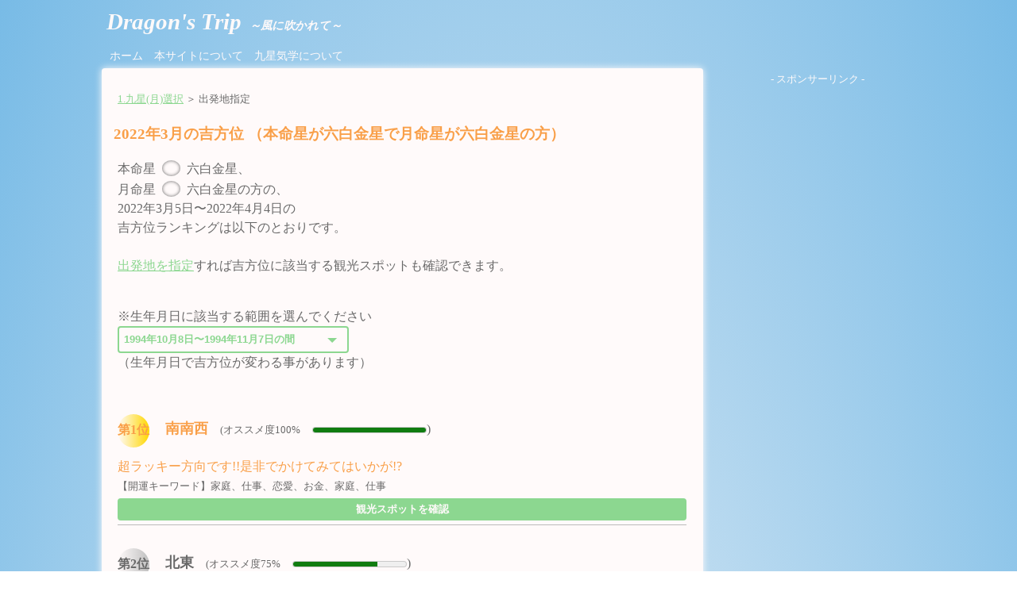

--- FILE ---
content_type: text/html; charset=UTF-8
request_url: https://anotherlab.jp/dragon/kippoui-monthly.php?h=6&g=6&d=20220305
body_size: 5008
content:

<!DOCTYPE html>
<html>
<head>
<meta charset="utf-8" />
<meta name="description" content="本命星が六白金星で月命星が六白金星の方の、2022年3月5日〜2022年4月4日の吉方位を確認することができます。出発地を指定すれば、吉方位に当たる観光スポットも確認できます。" />
<meta name="keywords" content="六白金星,六白金星,2022年,3月,吉方位,観光スポット" />
<meta name="viewport" content="width=device-width, initial-scale=1.0, minimum-scale=1.0, maximum-scale=1.0, user-scalable=no">
<link rel="stylesheet" href="/dragon/css/ninestar.css" />

<!--[if It IE 9]>
<script src="http://html5shiv.googlecode.com/svn/trunk/html5.js""></script>
<script src="http://css3-mediaqueries-js.googlecode.com/svn/trunk/css3-mediaqueries.js""></script>
<![endif]-->


<script src="/dragon/js/entry.js"></script>
<script src="/dragon/js/geocode.js"></script>

<script async defer
	src="https://maps.googleapis.com/maps/api/js?key=AIzaSyAviYHOZb5RRCom4JKl3dT9CAc8QxQretI&callback=init">
</script>
<!-- Google Tag Manager -->
<script>(function(w,d,s,l,i){w[l]=w[l]||[];w[l].push({'gtm.start':
new Date().getTime(),event:'gtm.js'});var f=d.getElementsByTagName(s)[0],
j=d.createElement(s),dl=l!='dataLayer'?'&l='+l:'';j.async=true;j.src=
'https://www.googletagmanager.com/gtm.js?id='+i+dl;f.parentNode.insertBefore(j,f);
})(window,document,'script','dataLayer','GTM-K8CMSJ8');</script>
<!-- End Google Tag Manager -->


<script>
  (function(i,s,o,g,r,a,m){i['GoogleAnalyticsObject']=r;i[r]=i[r]||function(){
  (i[r].q=i[r].q||[]).push(arguments)},i[r].l=1*new Date();a=s.createElement(o),
  m=s.getElementsByTagName(o)[0];a.async=1;a.src=g;m.parentNode.insertBefore(a,m)
  })(window,document,'script','https://www.google-analytics.com/analytics.js','ga');

  ga('create', 'UA-78681015-1', 'auto');
  ga('send', 'pageview');

</script>

	<title>本命星が六白金星で月命星が六白金星の吉方位 2022年3月 - Dragon's Trip -</title>

</head>
<body onLoad="init()">
	<!-- Google Tag Manager (noscript) -->
<noscript><iframe src="https://www.googletagmanager.com/ns.html?id=GTM-K8CMSJ8"
height="0" width="0" style="display:none;visibility:hidden"></iframe></noscript>
<!-- End Google Tag Manager (noscript) -->

<header>
	<a id="pagetop" href="/dragon/">Dragon's Trip<span>～風に吹かれて～</span></a>
</header>
<nav>
	<ul>
		<li><a href="/dragon/">ホーム</a></li>
		<li><a href="/dragon/aboutsite.php">本サイトについて</a></li>
		<li><a href="/dragon/column/nine-star-ki.php">九星気学について</a></li>
	</ul>
</nav>

	<article>

<!--パンクズリスト-->
	<div class='pan'><a href='/dragon/monthly.php?date=20220305'>1.九星(月)選択</a> ＞ 出発地指定 </div>
		<section>
			<h1>2022年3月の吉方位 （本命星が六白金星で月命星が六白金星の方）</h1>

			<p>本命星<span class='star white'>　&nbsp;</span>六白金星、<br>月命星<span class='star white'>　&nbsp;</span>六白金星の方の、<br>2022年3月5日〜2022年4月4日の<br>吉方位ランキングは以下のとおりです。<br><br><a href='#step3'>出発地を指定</a>すれば吉方位に該当する観光スポットも確認できます。</p><br><form method='post' action='kippoui-monthly.php?h=6&g=6&d=20220305' enctype='application/x-www-form-urlencoded' name='frmReload'><span>※生年月日に該当する範囲を選んでください</span><div class='b_select custom'><select id='selBirth' name='selBirth' onchange='submit(this.frmReload)'><option value='20211008'>2021年10月8日〜2021年11月6日の間</option><option value='20121008'>2012年10月8日〜2012年11月6日の間</option><option value='20031009'>2003年10月9日〜2003年11月7日の間</option><option value='19941008' selected>1994年10月8日〜1994年11月7日の間</option><option value='19851008'>1985年10月8日〜1985年11月6日の間</option><option value='19761008'>1976年10月8日〜1976年11月6日の間</option><option value='19671009'>1967年10月9日〜1967年11月7日の間</option><option value='19581009'>1958年10月9日〜1958年11月7日の間</option><option value='19491009'>1949年10月9日〜1949年11月7日の間</option><option value='19401008'>1940年10月8日〜1940年11月6日の間</option><option value='19311009'>1931年10月9日〜1931年11月7日の間</option><option value='19221009'>1922年10月9日〜1922年11月7日の間</option></select></div>（生年月日で吉方位が変わる事があります）</span><br><br></form>			<table><tr><td><br><span class='rank no1 lucky'>第1位</span><span class='mainCol lucky'>南南西</span><span class='ex'>(オススメ度100%</span><meter value='100' high='51' max='100' optimum='100'></meter>)<br><p class='comment lucky'>超ラッキー方向です!!是非でかけてみてはいかが!?</p><span class='ex2'>【開運キーワード】家庭、仕事、恋愛、お金、家庭、仕事</span><button class='btn btnS btnWide' onclick='setSelectD()' value='SSW'>観光スポットを確認</button></td></tr><tr><td><br><span class='rank no2 '>第2位</span><span class='mainCol '>北東</span><span class='ex'>(オススメ度75%</span><meter value='75' high='51' max='100' optimum='100'></meter>)<br><p class='comment'>なるべく遠くに行ってみるのが吉かも、です。</p><span class='ex2'>【開運キーワード】財産、不動産</span><button class='btn btnS btnWide' onclick='setSelectD()' value='NE'>観光スポットを確認</button></td></tr><tr><td><br><span class='rank no3 '>第3位</span><span class='mainCol '>東</span><span class='ex'>(オススメ度75%</span><meter value='75' high='51' max='100' optimum='100'></meter>)<br><p class='comment'>国内中心の癒し旅なんていかがですか?</p><span class='ex2'>【開運キーワード】発展、社交、財産、不動産</span><button class='btn btnS btnWide' onclick='setSelectD()' value='E'>観光スポットを確認</button></td></tr><tr><td><br><span class='rank noRank'>第4位</span><span class='mainCol '>北西</span><span class='ex'>(オススメ度63%</span><meter value='63' high='51' max='100' optimum='100'></meter>)<br><p class='comment'>国内中心の癒し旅なんていかがですか?</p><span class='ex2'>【開運キーワード】勝負、出世、家庭、仕事</span><button class='btn btnS btnWide' onclick='setSelectD()' value='NW'>観光スポットを確認</button></td></tr><tr><td><br><span class='rank noRank'>第5位</span><span class='mainCol '>西南西</span><span class='ex'>(オススメ度50%</span><meter value='50' high='51' max='100' optimum='100'></meter>)<br><p class='comment'>お隣の県などでプチ旅行スポットなどを探してみては?</p><span class='ex2'>【開運キーワード】家庭、仕事、恋愛、お金</span><button class='btn btnS btnWide' onclick='setSelectD()' value='SWW'>観光スポットを確認</button></td></tr><tr><td><br><span class='rank noRank'>第6位</span><span class='mainCol '>南南東</span><span class='ex'>(オススメ度31%</span><meter value='31' high='51' max='100' optimum='100'></meter>)<br><p class='comment'>お近くの日帰りスポットを散策してみては?</p><span class='ex2'>お付き合いでのおでかけなどにどうぞ</span><button class='btn btnS btnWide' onclick='setSelectD()' value='SSE'>観光スポットを確認</button></td></tr><tr><td><br><span class='rank noRank'>第7位</span><span class='mainCol '>東南東</span><span class='ex'>(オススメ度29%</span><meter value='29' high='51' max='100' optimum='100'></meter>)<br><p class='comment'>お近くの日帰りスポットを散策してみては?</p><span class='ex2'>お付き合いでのおでかけなどにどうぞ</span><button class='btn btnS btnWide' onclick='setSelectD()' value='SEE'>観光スポットを確認</button></td></tr></table>			<br>
			<div class="ex" align="right"><a href="#">▲ ページトップへ</a></div>
			<br>
		</section>

<!--from adsense-->
	<p class="ex">- スポンサーリンク -</p>
	<script async src="//pagead2.googlesyndication.com/pagead/js/adsbygoogle.js"></script><ins class="adsbygoogle"     style="display:block"     data-ad-client="ca-pub-8315758870870823"     data-ad-slot="9171303592"     data-ad-format="auto"></ins><script>(adsbygoogle = window.adsbygoogle || []).push({});</script><!--to adsense-->

		<section>

		<form method="post" action="spot.php" enctype="application/x-www-form-urlencoded" name="frmInfo" onSubmit="return chkAddress()">
			<br>
			<label for="txtAddress" class="step" id="step3">出発地の指定&nbsp;
				<button type="button" class="btn btnS" name="btnHint" onclick="location.href='/dragon/column/nine-star-ki.php?from=h#find-spot'">
					&nbsp;？&nbsp;	
				</button>
			</label>
			<p>
				出発地を指定すれば、吉方位に該当する観光スポットが確認できます。<br>
				入力した住所か、現在地から地図上で正しい出発地点が表示されるか確認してください。			</p>

			<input type="text" name="txtAddress" id="txtAddress" value="" maxlength="60" onInput="hideMap(false)" placeholder="例) 東京都千代田区大手町1ー1ー1" required>
			<br><br>

			<div id="map_btn">

			
			<button type="button" class="btn btnS btnWide" id="btnChkMap" onclick="getGeoCode()">
				入力した住所を地図表示
			</button>
			<div align="center">もしくは<br>
			<button type="button" class="btn geo" id="btnChkGeocode" onclick="getRevGeoCode()">
				<span style="font-size:1.2em">◎ </span>現在地を地図表示
			</button>
			</div>

			<br>
			<p class="ex2">
				※いずれの地図表示ボタンをクリックしても位置確認用の地図が表示されない場合は、
				お手数ですがGoogle Chromeブラウザでお試しください。
			</p>

			</div>

			<div id="map_show">

			<button type="button" class="btn btnS" onclick="hideMap(true)">
				住所を入力し直す
			</button>
			<br>
			<p id="map_ex">
				地図上のマーカー(<img src="/dragon/img/marker.png" style="width:12px;height:18px">)
				の位置が出発地として正しければ、吉方の観光スポットを見てみましょう!
				<br>マーカーをドラッグすれば位置の微調整もできます。
			</p>

			<button class="btn btnM" name="btnSpot" id="btnSpot" value="SSW">
				ここから吉方に当たる観光スポットを見る
			</button>
			<!--Map表示-->
			<div id="map_canvas" class="map">
			</div>

			</div>

			<br>
			<button type="button" class="btn btnS" name="btnBacktoNinestar" onclick="location.href='/dragon/monthly.php?date=20220305'">
				＜九星選択に戻る
			</button>

			<br><br>
			<div class="ex" align="right"><a href="#">▲ ページトップへ</a></div>

			<input type="hidden" name="hdnLat" id="hdnLat" value="">
			<input type="hidden" name="hdnLng" id="hdnLng" value="">

			<input type="hidden" name="hdnGetParam" value="?h=6&g=6&d=20220305">
			<input type="hidden" name="hdnTmpBirth" value="19941008">
		</form>
		</section>

	</article>

	<aside>
	<p class="ex">- スポンサーリンク -</p>
	<script async src="//pagead2.googlesyndication.com/pagead/js/adsbygoogle.js"></script><ins class="adsbygoogle"     style="display:block"     data-ad-client="ca-pub-8315758870870823"     data-ad-slot="9171303592"     data-ad-format="auto"></ins><script>(adsbygoogle = window.adsbygoogle || []).push({});</script>	<br><br>

<!-- 統合してメインメニューに移動
	<table>
	<tr>
		<th>- Columns -</th>
	</tr><tr>
		<td><a href="/dragon/column/ninestarchi.php">九星気学とは</a></td>
	</tr><tr>
		<td><a href="/dragon/column/honmeisei.php">本命星と月命星</a></td>
	</tr><tr>
		<td><a href="/dragon/column/kippoui.php">吉方位の調べ方</a></td>
	</tr><tr>
		<td><a href="/dragon/column/yukidori.php">祐気取りとは</a></td>
	</tr>
	</table>
	<br>
-->

	<table>
	<tr>
		<th><a href="/dragon/monthly.php">
		- 今月の吉方位(九星別) -
		</a></th>
	</tr><tr>
		<td><a href="/dragon/monthly.php?date=20260105#1">一白水星</a></td>
	</tr><tr>
		<td><a href="/dragon/monthly.php?date=20260105#2">二黒土星</a></td>
	</tr><tr>
		<td><a href="/dragon/monthly.php?date=20260105#3">三碧木星</a></td>
	</tr><tr>
		<td><a href="/dragon/monthly.php?date=20260105#4">四緑木星</a></td>
	</tr><tr>
		<td><a href="/dragon/monthly.php?date=20260105#5">五黄土星</a></td>
	</tr><tr>
		<td><a href="/dragon/monthly.php?date=20260105#6">六白金星</a></td>
	</tr><tr>
		<td><a href="/dragon/monthly.php?date=20260105#7">七赤金星</a></td>
	</tr><tr>
		<td><a href="/dragon/monthly.php?date=20260105#8">八白土星</a></td>
	</tr><tr>
		<td><a href="/dragon/monthly.php?date=20260105#9">九紫火星</a></td>
	</tr>
	</table>
	<br>

	<table>
	<tr>
		<th><a href="purpose.php">- 観光名所から時期を調べる -</a></th>
	</tr><tr>
		<td><a href="/dragon/select-spot.php?no=1">パワースポットリスト</a></td>
	</tr><tr>
		<td><a href="/dragon/select-spot.php?no=2">絶景スポットリスト</a></td>
	</tr><tr>
		<td><a href="/dragon/select-spot.php?no=3">厳選温泉リスト</a></td>
	</tr>
	</table>
	<br>

	<table>
	<tr>
		<th><a href="">- アーカイブ -</a></th>
	</tr><tr>
		<td><a href="/dragon/monthly.php?date=20200907">2020年9月の吉方位</a></td>
	</tr><tr>
		<td><a href="/dragon/monthly.php?date=20201008">2020年10月の吉方位</a></td>
	</tr><tr>
		<td><a href="/dragon/monthly.php?date=20201107">2020年11月の吉方位</a></td>
	</tr><tr>
		<td><a href="/dragon/monthly.php?date=20201207">2020年12月の吉方位</a></td>
	</tr><tr>
		<td><a href="/dragon/monthly.php?date=20210105">2021年1月の吉方位</a></td>
	</tr><tr>
		<td><a href="/dragon/monthly.php?date=20210203">2021年2月の吉方位</a></td>
	</tr><tr>
		<td><a href="/dragon/monthly.php?date=20210305">2021年3月の吉方位</a></td>
	</tr><tr>
		<td><a href="/dragon/monthly.php?date=20210404">2021年4月の吉方位</a></td>
	</tr><tr>
		<td><a href="/dragon/monthly.php?date=20210505">2021年5月の吉方位</a></td>
	</tr><tr>
		<td><a href="/dragon/monthly.php?date=20210605">2021年6月の吉方位</a></td>
	</tr><tr>
		<td><a href="/dragon/monthly.php?date=20210707">2021年7月の吉方位</a></td>
	</tr><tr>
		<td><a href="/dragon/monthly.php?date=20210807">2021年8月の吉方位</a></td>
	</tr><tr>
		<td><a href="/dragon/monthly.php?date=20210907">2021年9月の吉方位</a></td>
	</tr><tr>
		<td><a href="/dragon/monthly.php?date=20211008">2021年10月の吉方位</a></td>
	</tr><tr>
		<td><a href="/dragon/monthly.php?date=20211107">2021年11月の吉方位</a></td>
	</tr><tr>
		<td><a href="/dragon/monthly.php?date=20211207">2021年12月の吉方位</a></td>
	</tr><tr>
		<td><a href="/dragon/monthly.php?date=20220105">2022年1月の吉方位</a></td>
	</tr><tr>
		<td><a href="/dragon/monthly.php?date=20220204">2022年2月の吉方位</a></td>
	</tr><tr>
		<td><a href="/dragon/monthly.php?date=20220305">2022年3月の吉方位</a></td>
	</tr><tr>
		<td><a href="/dragon/monthly.php?date=20220405">2022年4月の吉方位</a></td>
	</tr><tr>
		<td><a href="/dragon/monthly.php?date=20220505">2022年5月の吉方位</a></td>
	</tr><tr>
		<td><a href="/dragon/monthly.php?date=20220606">2022年6月の吉方位</a></td>
	</tr><tr>
		<td><a href="/dragon/monthly.php?date=20220707">2022年7月の吉方位</a></td>
	</tr><tr>
		<td><a href="/dragon/monthly.php?date=20220807">2022年8月の吉方位</a></td>
	</tr><tr>
		<td><a href="/dragon/monthly.php?date=20220908">2022年9月の吉方位</a></td>
	</tr><tr>
		<td><a href="/dragon/monthly.php?date=20221008">2022年10月の吉方位</a></td>
	</tr><tr>
		<td><a href="/dragon/monthly.php?date=20221107">2022年11月の吉方位</a></td>
	</tr><tr>
		<td><a href="/dragon/monthly.php?date=20221207">2022年12月の吉方位</a></td>
	</tr><tr>
		<td><a href="/dragon/monthly.php?date=20230106">2023年1月の吉方位</a></td>
	</tr><tr>
		<td><a href="/dragon/monthly.php?date=20230204">2023年2月の吉方位</a></td>
	</tr><tr>
		<td><a href="/dragon/monthly.php?date=20230306">2023年3月の吉方位</a></td>
	</tr><tr>
		<td><a href="/dragon/monthly.php?date=20230405">2023年4月の吉方位</a></td>
	</tr><tr>
		<td><a href="/dragon/monthly.php?date=20230506">2023年5月の吉方位</a></td>
	</tr><tr>
		<td><a href="/dragon/monthly.php?date=20230606">2023年6月の吉方位</a></td>
	</tr><tr>
		<td><a href="/dragon/monthly.php?date=20230707">2023年7月の吉方位</a></td>
	</tr><tr>
		<td><a href="/dragon/monthly.php?date=20230808">2023年8月の吉方位</a></td>
	</tr><tr>
		<td><a href="/dragon/monthly.php?date=20230908">2023年9月の吉方位</a></td>
	</tr><tr>
		<td><a href="/dragon/monthly.php?date=20231008">2023年10月の吉方位</a></td>
	</tr><tr>
		<td><a href="/dragon/monthly.php?date=20231108">2023年11月の吉方位</a></td>
	</tr><tr>
		<td><a href="/dragon/monthly.php?date=20231207">2023年12月の吉方位</a></td>
	</tr><tr>
		<td><a href="/dragon/monthly.php?date=20240106">2024年1月の吉方位</a></td>
	</tr><tr>
		<td><a href="/dragon/monthly.php?date=20240204">2024年2月の吉方位</a></td>
	</tr><tr>
		<td><a href="/dragon/monthly.php?date=20240305">2024年3月の吉方位</a></td>
	</tr><tr>
		<td><a href="/dragon/monthly.php?date=20240404">2024年4月の吉方位</a></td>
	</tr><tr>
		<td><a href="/dragon/monthly.php?date=20240505">2024年5月の吉方位</a></td>
	</tr><tr>
		<td><a href="/dragon/monthly.php?date=20240605">2024年6月の吉方位</a></td>
	</tr><tr>
		<td><a href="/dragon/monthly.php?date=20240706">2024年7月の吉方位</a></td>
	</tr><tr>
		<td><a href="/dragon/monthly.php?date=20240807">2024年8月の吉方位</a></td>
	</tr><tr>
		<td><a href="/dragon/monthly.php?date=20240907">2024年9月の吉方位</a></td>
	</tr><tr>
		<td><a href="/dragon/monthly.php?date=20241008">2024年10月の吉方位</a></td>
	</tr><tr>
		<td><a href="/dragon/monthly.php?date=20241107">2024年11月の吉方位</a></td>
	</tr><tr>
		<td><a href="/dragon/monthly.php?date=20241207">2024年12月の吉方位</a></td>
	</tr><tr>
		<td><a href="/dragon/monthly.php?date=20250105">2025年1月の吉方位</a></td>
	</tr><tr>
		<td><a href="/dragon/monthly.php?date=20250203">2025年2月の吉方位</a></td>
	</tr><tr>
		<td><a href="/dragon/monthly.php?date=20250305">2025年3月の吉方位</a></td>
	</tr><tr>
		<td><a href="/dragon/monthly.php?date=20250404">2025年4月の吉方位</a></td>
	</tr><tr>
		<td><a href="/dragon/monthly.php?date=20250505">2025年5月の吉方位</a></td>
	</tr><tr>
		<td><a href="/dragon/monthly.php?date=20250606">2025年6月の吉方位</a></td>
	</tr><tr>
		<td><a href="/dragon/monthly.php?date=20250707">2025年7月の吉方位</a></td>
	</tr><tr>
		<td><a href="/dragon/monthly.php?date=20250807">2025年8月の吉方位</a></td>
	</tr><tr>
		<td><a href="/dragon/monthly.php?date=20250907">2025年9月の吉方位</a></td>
	</tr><tr>
		<td><a href="/dragon/monthly.php?date=20251008">2025年10月の吉方位</a></td>
	</tr><tr>
		<td><a href="/dragon/monthly.php?date=20251107">2025年11月の吉方位</a></td>
	</tr><tr>
		<td><a href="/dragon/monthly.php?date=20251207">2025年12月の吉方位</a></td>
	</tr>
	</table>
	<br><br>


</aside>

	<footer>
	<br>
	<a href="/dragon/rules.php">利用規約</a>
	<a href="/privacy-policy.php">プライバシーポリシー</a>
	<a href="/">運営組織</a>
	<!--a href="/contact.php?contact=dragon">お問い合わせ</a-->
	<br>
	<small>
		Copyright&copy;2016～ anotherlab.jp All Rights Reserved.&nbsp;
	</small>
</footer>
</body>
</html>


--- FILE ---
content_type: text/html; charset=utf-8
request_url: https://www.google.com/recaptcha/api2/aframe
body_size: 265
content:
<!DOCTYPE HTML><html><head><meta http-equiv="content-type" content="text/html; charset=UTF-8"></head><body><script nonce="SOjB0npgmYyVdcf0PhmolQ">/** Anti-fraud and anti-abuse applications only. See google.com/recaptcha */ try{var clients={'sodar':'https://pagead2.googlesyndication.com/pagead/sodar?'};window.addEventListener("message",function(a){try{if(a.source===window.parent){var b=JSON.parse(a.data);var c=clients[b['id']];if(c){var d=document.createElement('img');d.src=c+b['params']+'&rc='+(localStorage.getItem("rc::a")?sessionStorage.getItem("rc::b"):"");window.document.body.appendChild(d);sessionStorage.setItem("rc::e",parseInt(sessionStorage.getItem("rc::e")||0)+1);localStorage.setItem("rc::h",'1769700725457');}}}catch(b){}});window.parent.postMessage("_grecaptcha_ready", "*");}catch(b){}</script></body></html>

--- FILE ---
content_type: text/plain
request_url: https://www.google-analytics.com/j/collect?v=1&_v=j102&a=25762686&t=pageview&_s=1&dl=https%3A%2F%2Fanotherlab.jp%2Fdragon%2Fkippoui-monthly.php%3Fh%3D6%26g%3D6%26d%3D20220305&ul=en-us%40posix&dt=%E6%9C%AC%E5%91%BD%E6%98%9F%E3%81%8C%E5%85%AD%E7%99%BD%E9%87%91%E6%98%9F%E3%81%A7%E6%9C%88%E5%91%BD%E6%98%9F%E3%81%8C%E5%85%AD%E7%99%BD%E9%87%91%E6%98%9F%E3%81%AE%E5%90%89%E6%96%B9%E4%BD%8D%202022%E5%B9%B43%E6%9C%88%20-%20Dragon%27s%20Trip%20-&sr=1280x720&vp=1280x720&_u=IEBAAEABAAAAACAAI~&jid=1993990241&gjid=1826633015&cid=2042891191.1769700724&tid=UA-78681015-1&_gid=1197296809.1769700724&_r=1&_slc=1&z=483370423
body_size: -450
content:
2,cG-G4V822L0ZJ